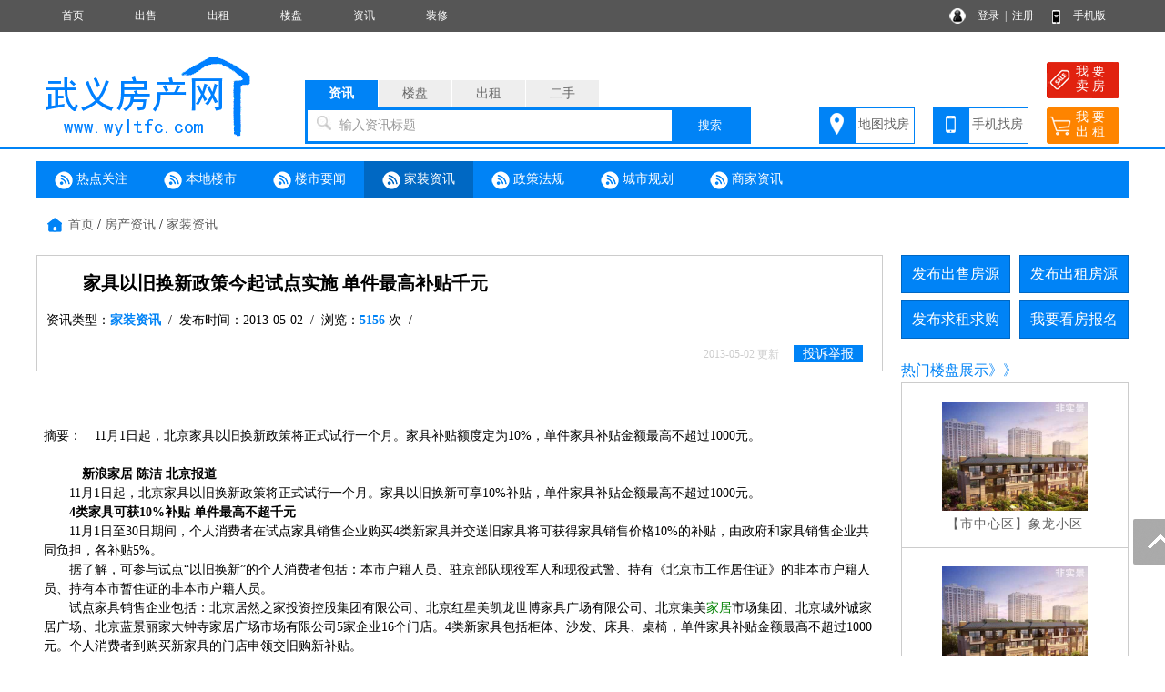

--- FILE ---
content_type: text/html; charset=utf-8
request_url: http://www.wyltfc.com/news/10000104.html
body_size: 10268
content:
<!DOCTYPE html PUBLIC "-//W3C//DTD XHTML 1.0 Transitional//EN" "http://www.w3.org/TR/xhtml1/DTD/xhtml1-transitional.dtd">
<html xmlns="http://www.w3.org/1999/xhtml">
<head>
<meta http-equiv="Content-Type" content="text/html; charset=utf-8" />
<title>家具以旧换新政策今起试点实施 单件最高补贴千元,武义房产网</title>
<meta name="keywords" content="家装资讯,家具以旧换新政策今起试点实施 单件最高补贴千元,武义房产网">
<meta name="description" content="武义房产网专业致力于房产网上交易,是集武义楼盘信息、武义二手房信息、武义出租房信息、武义中介公司、武义房产开发公司的专业综合性武义房产信息网。">
<link rel="stylesheet" href="/css.css" type="text/css">
<script src="/image/jquery.min.js"></script>
<script src="/yimao.js"></script>
<script src="/image/layer.js"></script>
<style type="text/css">
.newslilx {width:100px;text-align:center;}
.newslibt1 a {color:#FF0000; font-size:16px}
.newslibt0 {width:730px;}
.newslibt1 {width:730px;}
.newslirq {width:100px;text-align:center;}
</style>
</head>
<body>
<div id="top"><ul><li class=topli><a href='/'>首页</a></li>
<li class=topli><a href='/sale/'>出售</a></li>
<li class=topli><a href='/rent/'>出租</a></li>
<li class=topli><a href='/house/'>楼盘</a></li>
<li class=topli><a href='/news/'>资讯</a></li>
<li class=topli><a href='/home/'>装修</a></li>
<li class="top_right" style="width:200px;">&nbsp;&nbsp;
<a href="/login_user.html">登录</a>&nbsp;&nbsp;|&nbsp;&nbsp;<a href="/register_personal.html" target="_blank" style="margin-right:40px">注册</a>
<a href="/help/help18.html" target="_blank">手机版</a></li></ul></div>
<div id='yimao3'></div>
<div id='yimao3'></div>
<div id='yimao17'></div>
<div id="yimao">
<ul style="width:20%; float:left; height:100px;position:relative;"><a href="/" style="position:absolute;bottom:0;"><img src="/yimao/logo.gif" width="100%" /></a></ul>
<ul style="width:50%; float:left;height:100px">
<form method="post" action="/searchposttop.php" name="search">
<div class="yimao-search-form">
<div id="search-bd" class="search-bd"><ul><li class="selected">资讯</li><li>楼盘</li><li>出租</li><li>二手</li></ul></div>
<div id="search-hd" class="search-hd">
<div class="search-bg"></div>
<input type="text" id="s1" class="search-input" name="news"><input type="text" id="s2" class="search-input"  name="house"><input type="text" id="s3" class="search-input"  name="rent"><input type="text" id="s4" class="search-input"  name="sale">
<span class="s1 pholder">输入资讯标题</span><span class="s2 pholder">输入楼盘名称</span><span class="s3 pholder">输入小区名称</span><span class="s4 pholder">输入小区名称</span>
<button id="submit" class="btn-search" value="搜索">搜索</button></div>
</div>
</form>
</ul>
<ul class="search-right"><div style="width:360px;overflow: hidden; margin:0px auto 0px auto"><li class="button1" style="background-image:url(/image/top_right_1.gif);"><a href="/xiaoqumap/">地图找房</a></li><li class="button1" style="background-image:url(/image/top_right_2.gif);"><a href="/help/help18.html" target="_blank">手机找房</a></li><li class="button2" style="background-image:url(/image/top_right_3.gif);"><a href="/isalepost.php"><p>我 要</p><p>卖 房</p></a></li><li class="button2" style="background-image:url(/image/top_right_4.gif);"><a href="/irentpost.php"><p>我 要</p><p>出 租</p></a></li></div></ul>
</div>
<div id='yimao3'></div>
<div class="lanse"></div><div id='yimao3'></div>
<div id='yimao1200' >
<div id='content'>
<div class="newsdh"><ul><li ><a href="/news/news1.html" ><img src="/image/newsdot.png"/> 热点关注</a></li><li ><a href="/news/news2.html" ><img src="/image/newsdot.png"/> 本地楼市</a></li><li ><a href="/news/news3.html" ><img src="/image/newsdot.png"/> 楼市要闻</a></li><li  class="newsdhon"><a href="/news/news4.html" ><img src="/image/newsdot.png"/> 家装资讯</a></li><li ><a href="/news/news5.html" ><img src="/image/newsdot.png"/> 政策法规</a></li><li ><a href="/news/news6.html" ><img src="/image/newsdot.png"/> 城市规划</a></li><li><a href="/news/newszx.html" ><img src="/image/newsdot.png"/> 商家资讯</a></li></ul></div><ul class='fydh'><a href="/">首页</a> / <a href="/news/">房产资讯</a> / <a href="/news/news4.html">家装资讯</a></ul>
<div id='yimao3'></div>
<div id='contectleft'>
<div class="fytitle">
<ul><li class="lit1">家具以旧换新政策今起试点实施 单件最高补贴千元</li></ul>
<ul><li class="lit2">资讯类型：<a href="/news/news4.html" target="_blank"><span>家装资讯</span></a>&nbsp;&nbsp;/&nbsp;&nbsp;发布时间：2013-05-02&nbsp;&nbsp;/&nbsp;&nbsp;浏览：<span>5156</span> 次&nbsp;&nbsp;/&nbsp;&nbsp;</li></ul>
<ul><li class="lit3"><font style='color:#CCC;font-size:12px;'>2013-05-02 更新</font>&nbsp;&nbsp;&nbsp;&nbsp;<a href="javascript:;" id="tousu"><span>投诉举报</span></a>&nbsp;&nbsp;&nbsp;&nbsp;</li></ul>
</div>
<div id="mainx"><h1 id="artibodyTitle">
	&nbsp;</h1>
<p id="digest">
	<span class="fred fbold">摘要：</span>　11月1日起，北京家具以旧换新政策将正式试行一个月。家具补贴额度定为10%，单件家具补贴金额最高不超过1000元。</p>
<div class="blkContainerSblkCon" id="artibody" sizcache="3" sizset="15">
	<div class="moduleSingleImg01">
		&nbsp;</div>
	<div id="articleText">
		<p>
			　　<strong><span style="font-family: kaiti_gb2312, kaiti">　新浪家居 陈洁 北京报道</span></strong></p>
		<p>
			　　11月1日起，北京家具以旧换新政策将正式试行一个月。家具以旧换新可享10%补贴，单件家具补贴金额最高不超过1000元。</p>
		<p>
			　　<strong>4类家具可获10%补贴 单件最高不超千元</strong></p>
		<p>
			　　11月1日至30日期间，个人消费者在试点家具销售企业购买4类新家具并交送旧家具将可获得家具销售价格10%的补贴，由政府和家具销售企业共同负担，各补贴5%。</p>
		<p>
			　　据了解，可参与试点&ldquo;以旧换新&rdquo;的个人消费者包括：本市户籍人员、驻京部队现役军人和现役武警、持有《北京市工作居住证》的非本市户籍人员、持有本市暂住证的非本市户籍人员。</p>
		<p>
			　　试点家具销售企业包括：北京居然之家投资控股集团有限公司、北京红星美凯龙世博家具广场有限公司、北京集美<a class="akey" href="http://jiaju.sina.com.cn/" target="_blank">家居</a>市场集团、北京城外诚家居广场、北京蓝景丽家大钟寺家居广场市场有限公司5家企业16个门店。4类新家具包括<span class="iHotText" flag="0" jquery15103015622953483392="24" type="0">柜</span>体、<span class="iHotText" flag="0" jquery15103015622953483392="26" type="0">沙发</span>、<span class="iHotText" flag="0" jquery15103015622953483392="27" type="0">床</span>具、<span class="iHotText" flag="0" jquery15103015622953483392="28" type="0">桌</span>椅，单件家具补贴金额最高不超过1000元。个人消费者到购买新家具的门店申领交旧购新补贴。</p>
		<p>
			　　家具销售企业回收的旧家具，可再使用的将交合法的二手家具经营者回收或进行公益捐赠；不可再使用的将全部拆解，最大程度地实现资源回收利用，无利用价值拆解废物，将按环保要求无害化处理。</p>
		<p>
			　　<strong>企业积极备战 确保顺利实施</strong></p>
		<p>
			　　记者了解到，目前5家试点家具企业都已准备就绪。&ldquo;我们一直在紧锣密鼓的准备，之前还参加了商委组织的培训，对于如何操作以旧换新系统、如何保存凭证等问题进行了学习。&rdquo;集美家居相关负责人表示，&ldquo;现在新的流程已经整理好了，明天就正式实行。同时，一些有意参与的厂家还在陆续报名中。&rdquo;</p>
		<p>
			　　&ldquo;实施家具以旧换新对这些企业来说应该不存在问题，商委之所以选这几家企业试点，就因为它们此前都进行过很长时间了。&rdquo;北京市家具行业协会秘书长于秀苏接受新浪家居采访时表示，&ldquo;在政策试行期间，北京市商委和协会相关人员会陆续走访卖场进行察看，确保新政顺利实施。&rdquo;</p>
		<p>
			　　业内人士表示，开展家具以旧换新，不但方便居民处置旧家具，拉动新家具消费，而且有利于推动建立废旧家具回收处理体系，促进家具销售企业的业态升级和管理升级。</p>
		<p>
			　　<strong>业内纷纷看好 新政有望推广</strong></p>
		<p>
			　　对于正处于&ldquo;寒冬&rdquo;期的家具行业来说，以旧换新政策的正式实施恰如一股&ldquo;暖流&rdquo;，给行业带来新了希望。</p>
		<p>
			　　昨日，居然之家总裁汪林朋在新浪微博上欣喜地说道，&ldquo;居然之家&lsquo;以旧换新&rsquo;的尝试得到了政府部门的关注和认可，接北京市商委正式通知，从11月1日起，进行一个月&lsquo;家具以旧换新&rsquo;试点，试点取得成功后再推广。各位家具同行，祝贺吧！&rdquo;</p>
		<p>
			　　&ldquo;我们家具行业盼了三十多年，这次终于在千呼万唤下出台了。&rdquo;于秀苏表示，家具以旧换新政策是一项利国利民的重要举措，它对于整个行业是非常利好的消息。首先家具企业可以拉动销售量；消费者可以较好地处理堆积的旧家具，释放购买新家具的需求；同时这也符合循环经济的理念，节约了资源。</p>
		<p>
			　　据了解，本次为期一个月的家具以旧换新试点，主要目的是为了检验评估政策的流程设计和实施效果，为今后是否推广实施提供实践基础。</p>
		<p>
			　　&ldquo;如果这次试点成功，我相信这件事会推广。&rdquo;于秀苏表示。<span style="font-family: kaiti_gb2312, kaiti">(文/新浪家居 陈洁)</span> <!-- publish_helper_end --><font color="red">本文系新浪家居原创稿件，版权归本站所有，其他媒体转载必须注明消息来源（出处及作者）</font></p>
	</div>
	<div id="keyword">
		<h2 class="fgray fbold">
			关键词：</h2>
		<a href="http://news.jiaju.sina.com.cn/search-jiaju--家具以旧换新" target="_blank">家具以旧换新</a><a href="http://news.jiaju.sina.com.cn/search-jiaju--政策" target="_blank">政策</a><a href="http://news.jiaju.sina.com.cn/search-jiaju--正式实施" target="_blank">正式实施</a><a href="http://news.jiaju.sina.com.cn/search-jiaju--最高" target="_blank">最高</a><a href="http://news.jiaju.sina.com.cn/search-jiaju--补贴" target="_blank">补贴</a><a href="http://news.jiaju.sina.com.cn/search-jiaju--千元" target="_blank">千元</a></div>
</div></div>
<script type="text/javascript">
 $('#tousu').on('click', function(){
    layer.open({
      type: 1,
	  title :'投诉举报',
      area: ['600px', '300px'],
      shadeClose: true, //点击遮罩关闭
      content: $('#tousutip')
    });
  });
</script>

</div>
<div id='contectright'>
<div>
<ul style="height:50px"><li class="btn" style="margin-right:10px;"><a href="/user/salepost.php">发布出售房源</a></li><li class="btn"><a href="/user/rentpost.php">发布出租房源</a></li></ul>
<ul style="height:50px"><li class="btn" style="margin-right:10px;"><a href="/user/need1post.php?lx=mf">发布求租求购</a></li><li class="btn"><a href="/help/help7.html">我要看房报名</a></li></ul><ul><li class="btline">热门楼盘展示》》</li></ul>
<ul><li class="nrclock"><div style='margin:20px 0px'>
<ul style='height:120px; padding:0px 10px; text-align:center'><a href='/house10000002/' target='_blank' title='象龙小区'>
<img src="/image/house.jpg" width="160px">
</a></ul>
<ul style='line-height:30px; text-align:center'>【市中心区】<a href='/house10000002/' target='_blank'>象龙小区</a></ul>
<ul class='fyge'></ul></div>
<div style='margin:20px 0px'>
<ul style='height:120px; padding:0px 10px; text-align:center'><a href='/house10000006/' target='_blank' title='3千多出让土地哪里找'>
<img src="/image/house.jpg" width="160px">
</a></ul>
<ul style='line-height:30px; text-align:center'>【城北区域】<a href='/house10000006/' target='_blank'>3千多出让土地哪里找</a></ul>
<ul class='fyge'></ul></div>
<div style='margin:20px 0px'>
<ul style='height:120px; padding:0px 10px; text-align:center'><a href='/house10000005/' target='_blank' title='保集湖海塘庄园'>
<img src="/image/house.jpg" width="160px">
</a></ul>
<ul style='line-height:30px; text-align:center'>【市中心区】<a href='/house10000005/' target='_blank'>保集湖海塘庄园</a></ul>
<ul class='fyge'></ul></div>
<div style='margin:20px 0px'>
<ul style='height:120px; padding:0px 10px; text-align:center'><a href='/house10000004/' target='_blank' title='中建海西晓郡'>
<img src="/image/house.jpg" width="160px">
</a></ul>
<ul style='line-height:30px; text-align:center'>【市中心区】<a href='/house10000004/' target='_blank'>中建海西晓郡</a></ul>
</div>
</li></ul>
<ul><li class="btline">推荐出售房源》》</li></ul>
<ul><li class="nrclock"><div style='margin:10px 0px'>
<ul style='float:left; padding:5px 5px'><li class='littlefy1'>· <a href='/sale/10010162.html' target='_blank' title='锦绣华都'>锦绣华都</a></li><li  class='littlefy2'>200.00㎡</li><li class='littlefy3'>160 万</li></ul>
<ul style='float:left; padding:5px 5px'><li class='littlefy1'>· <a href='/sale/10010161.html' target='_blank' title='湖景源'>湖景源</a></li><li  class='littlefy2'>126.00㎡</li><li class='littlefy3'>160 万</li></ul>
<ul style='float:left; padding:5px 5px'><li class='littlefy1'>· <a href='/sale/10010158.html' target='_blank' title='星望府，120+车位，好'>星望府，12</a></li><li  class='littlefy2'>120.00㎡</li><li class='littlefy3'>152 万</li></ul>
<ul style='float:left; padding:5px 5px'><li class='littlefy1'>· <a href='/sale/10010157.html' target='_blank' title='星望府80'>星望府80</a></li><li  class='littlefy2'>80.00㎡</li><li class='littlefy3'>100 万</li></ul>
<ul style='float:left; padding:5px 5px'><li class='littlefy1'>· <a href='/sale/10010156.html' target='_blank' title='溪南雅苑83十7豪装'>溪南雅苑83</a></li><li  class='littlefy2'>90.00㎡</li><li class='littlefy3'>132 万</li></ul>
<ul style='float:left; padding:5px 5px'><li class='littlefy1'>· <a href='/sale/10010155.html' target='_blank' title='西溪华庭'>西溪华庭</a></li><li  class='littlefy2'>110.00㎡</li><li class='littlefy3'>128 万</li></ul>
<ul style='float:left; padding:5px 5px'><li class='littlefy1'>· <a href='/sale/10010154.html' target='_blank' title='云岭府120十车位'>云岭府120十</a></li><li  class='littlefy2'>120.00㎡</li><li class='littlefy3'>158 万</li></ul>
<ul style='float:left; padding:5px 5px'><li class='littlefy1'>· <a href='/sale/10010153.html' target='_blank' title='武川和苑141十车位'>武川和苑14</a></li><li  class='littlefy2'>141.00㎡</li><li class='littlefy3'>188 万</li></ul>
<ul style='float:left; padding:5px 5px'><li class='littlefy1'>· <a href='/sale/10010152.html' target='_blank' title='星望府80平方'>星望府80平</a></li><li  class='littlefy2'>81.00㎡</li><li class='littlefy3'>105 万</li></ul>
<ul style='float:left; padding:5px 5px'><li class='littlefy1'>· <a href='/sale/10010151.html' target='_blank' title='红枫花园'>红枫花园</a></li><li  class='littlefy2'>355.00㎡</li><li class='littlefy3'>688 万</li></ul>
<ul style='float:left; padding:5px 5px'><li class='littlefy1'>· <a href='/sale/10010150.html' target='_blank' title='武阳路'>武阳路</a></li><li  class='littlefy2'>73.00㎡</li><li class='littlefy3'>85 万</li></ul>
<ul style='float:left; padding:5px 5px'><li class='littlefy1'>· <a href='/sale/10010149.html' target='_blank' title='香山御风园'>香山御风园</a></li><li  class='littlefy2'>300.00㎡</li><li class='littlefy3'>698 万</li></ul>
<ul style='float:left; padding:5px 5px'><li class='littlefy1'>· <a href='/sale/10010147.html' target='_blank' title='泉溪镇'>泉溪镇</a></li><li  class='littlefy2'>409.00㎡</li><li class='littlefy3'>280 万</li></ul>
<ul style='float:left; padding:5px 5px'><li class='littlefy1'>· <a href='/sale/10010146.html' target='_blank' title='星望府80平方'>星望府80平</a></li><li  class='littlefy2'>80.00㎡</li><li class='littlefy3'>110 万</li></ul>
<ul style='float:left; padding:5px 5px'><li class='littlefy1'>· <a href='/sale/10010145.html' target='_blank' title='锦绣华都'>锦绣华都</a></li><li  class='littlefy2'>145.00㎡</li><li class='littlefy3'>135 万</li></ul>
</div>
</li></ul>
<ul><li class="btline">最新资讯》》</li></ul>
<ul style="margin-bottom:5px"><li class="nrclock"><p style='margin:8px 5px;'>● <a href='/news/10000455.html' target='_blank'>暴涨75%！外地投资客来杭“扫</a></p>
<p style='margin:8px 5px;'>● <a href='/news/10000454.html' target='_blank'>买房首付虽然只要15%，但这2</a></p>
<p style='margin:8px 5px;'>● <a href='/news/10000453.html' target='_blank'>房贷新政出炉一周：全国120多</a></p>
<p style='margin:8px 5px;'>● <a href='/news/10000452.html' target='_blank'>李嘉诚密集“打折卖楼”？最</a></p>
<p style='margin:8px 5px;'>● <a href='/news/10000451.html' target='_blank'>楼市新政后首周 上海、杭州楼</a></p>
<p style='margin:8px 5px;'>● <a href='/news/10000450.html' target='_blank'>有人质疑：国家出钱收购商品</a></p>
<p style='margin:8px 5px;'>● <a href='/news/10000449.html' target='_blank'>冒充租客诈骗房东案件的四个</a></p>
<p style='margin:8px 5px;'>● <a href='/news/10000448.html' target='_blank'>致全市房屋出租人员防诈告知</a></p>
<p style='margin:8px 5px;'>● <a href='/news/10000447.html' target='_blank'>回顾：下岗女工16万买房，15</a></p>
<p style='margin:8px 5px;'>● <a href='/news/10000446.html' target='_blank'>这4个地的房子尽量别选，买房</a></p>
<p style='margin:8px 5px;'>● <a href='/news/10000445.html' target='_blank'>同一栋楼，为何西户的房子比</a></p>
<p style='margin:8px 5px;'>● <a href='/news/10000444.html' target='_blank'>日本房价崩盘回忆：当年那些</a></p>
<p style='margin:8px 5px;'>● <a href='/news/10000443.html' target='_blank'>10月北京二手房成交放缓，挂</a></p>
<p style='margin:8px 5px;'>● <a href='/news/10000442.html' target='_blank'>18  2 收藏 分享 世界船王包</a></p>
<p style='margin:8px 5px;'>● <a href='/news/10000441.html' target='_blank'>日本老人退而不休，85岁还在</a></p>
</li></ul>
</div>
</div>
</div>


</div>
<div id='yimao1200' style="margin-top:10px">
<ul class="warning"><li><img src="/image/warning.png"/> 免责声明:本站所刊载的所有的房源信息、活动信息、资料及图片均由网站用户提供，其真实性、合法性由信息发布人负责，本网站不声明或保证其内容之正确性或可靠性。所有信息请与经纪公司、房产公司、家装公司、业主个人等确认为准！</li></ul>
</div><div id='yimao20'></div>
<div class="lanse"></div><div id='yimao3'></div>
<div id='yimao20'></div>
<div class="yimao1200">
<div style="line-height:30px; margin-bottom:30px"><a href="/help/">帮助说明</a>　｜　<a href="/help/help1.html">法律声明</a>　｜　<a href="/help/help2.html">关于我们</a>　｜　<a href="/help/help3.html">收费标准</a>　｜　<a href="/help/help9.html">联系我们</a>　｜　<a href="/help/help20.html">留言咨询</a></div>
</div>
<div id="yimao">
<div id="botleft">
<div style="height:35px;">武义房产网  网站备案/许可证号 浙ICP备12037444号-1  　地址：  武义县东升中路连通房产（星望府往东100米）</div>
<div style="height:35px;">加盟热线：0579-87622726　　手机号码：15058596626　18957921599</div>
<div style="height:35px;" class='bot3'>网站客服QQ：<a href=tencent://message/?uin=67898260&Site=QQ&Menu=yes>67898260</a> </div>
<div style="height:35px;"><a href="http://www.beian.miit.gov.cn/" target="_blank">浙ICP备12037444号</a></div>
</div>
<div id="botright">
</div>
</div>
<div class="yimao1200" style="text-align:center"><script>
var _hmt = _hmt || [];
(function() {
  var hm = document.createElement("script");
  hm.src = "https://hm.baidu.com/hm.js?5517430da58b96782e5d80f9da60a826";
  var s = document.getElementsByTagName("script")[0]; 
  s.parentNode.insertBefore(hm, s);
})();
</script>
</div>
<div class="guide">
<div class="guide-wrap">
<a href="javascript:window.scrollTo(0,0)" class="top" title="回顶部"><span>回顶部</span></a>
</div>
</div>
<script>(function(){var bp=document.createElement('script');var curProtocol=window.location.protocol.split(':')[0];if(curProtocol === 'https'){bp.src = 'https://zz.bdstatic.com/linksubmit/push.js';}else{bp.src = 'http://push.zhanzhang.baidu.com/push.js';}var s=document.getElementsByTagName("script")[0];s.parentNode.insertBefore(bp,s);})();</script>
<script>if(document.location.host!="www.wyltfc.com"){location.href=location.href.replace(document.location.host,'www.wyltfc.com');}if(top.location!=self.location){top.location=self.location;}</script></body>
<div id="tousutip">
<form method="post" action="/guestsave.php" name="tousu">
<input type="hidden" name="YYH" value="0">
<input type="hidden" name="YLX" value="系统">
<input type="hidden" name="YWZ" value="news/10000104.html">
<input type="hidden" name="YWJ" value="news">
<input type="hidden" name="YBH" value="10000104">
<ul><li class="lia">投诉类型：</li><li class="lib"><select name="YNR" style="width:200px" class="inputa"><option>房源信息无效</option><option>中介冒充个人</option><option>房源已经成交</option><option>资讯信息有误</option><option>其他原因删除</option></select>&nbsp;</li></ul>
<ul><li class="lia">投诉内容：</li><li class="lib"><input class="inputa" type="text" name="YNR1" style="width:400px" maxlength="200"> 选填</li></ul>
<ul><li class="lia">您的姓名：</li><li class="lib"><input class="inputa" type="text" name="YXM6990" style="width:200px" maxlength="10"> <font color="#FF0000">*</font></li></ul>
<ul><li class="lia">联系手机：</li><li class="lib"><input class="inputa" type="text" name="YSJ3608" style="width:200px" maxlength="11"  onkeyup="this.value=this.value.replace(/\D/g,'')"> <font color="#FF0000">*</font></li></ul>
<ul><li class="lia">验 证 码：</li><li class="lib"><input type="text" id="YIM" name="YIM" style="width:80px;height:22px" maxlength="5"> <img  title="点击刷新" alt="验证码" src="/captcha.php" align="absbottom" onClick="this.src='/captcha.php?id='+Math.random();" style="cursor:pointer;"></img></li></ul>
<ul><li class="lia">确认提交：</li><li class="lib"><input class="inputa" style="padding:5px 10px; border:0px; background:url(/image/fytitle.png); color:#FFFFFF; cursor:pointer" type="submit" name="Submit" value="确认提交" onClick="return chk();"></li></ul>
</form>
</div></html>
